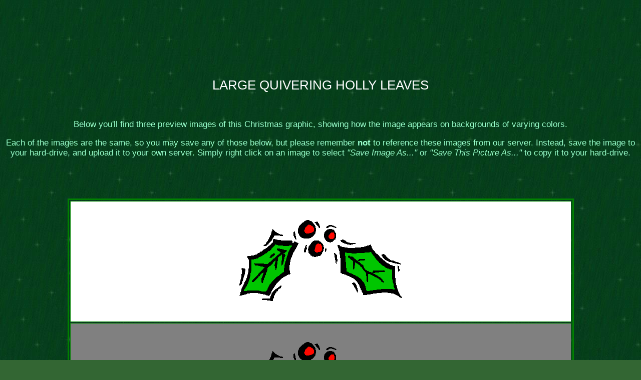

--- FILE ---
content_type: text/html
request_url: https://www.christmas-graphics.com/graphics/trees/holly6.html
body_size: 1419
content:
<!DOCTYPE html>
<html lang="en"><head>
<!-- Google tag (gtag.js) -->
<script async src="https://www.googletagmanager.com/gtag/js?id=G-BF2664TDV3"></script>
<script>
  window.dataLayer = window.dataLayer || [];
  function gtag(){dataLayer.push(arguments);}
  gtag('js', new Date());

  gtag('config', 'G-BF2664TDV3');
</script>
<title>Christmas Graphics : Christmas Tree, Holly and Mistletoe Clipart : Large Quivering Holly Leaves</title>

<link rel="stylesheet" type="text/css" href="/style.css">
<meta name="viewport" content="width=device-width, initial-scale=1">
<script async src="https://pagead2.googlesyndication.com/pagead/js/adsbygoogle.js?client=ca-pub-3548595283920585"
     crossorigin="anonymous"></script>
</head>
<body bgcolor="#336633" background="/images/grnxmas.jpg">
<br />
<div align="center">
<!-- START TOP BANNER -->
<script async src="//pagead2.googlesyndication.com/pagead/js/adsbygoogle.js"></script>
<!-- Christmas-Graphics Leaderboard -->
<ins class="adsbygoogle"
     style="display:inline-block;width:728px;height:90px"
     data-ad-client="ca-pub-3548595283920585"
     data-ad-slot="4432065261"></ins>
<script>
(adsbygoogle = window.adsbygoogle || []).push({});
</script>
<!-- END TOP BANNER -->
</div>
<br>
<h1>LARGE QUIVERING HOLLY LEAVES</h1>
<br>
<p>Below you'll find three preview images of this Christmas graphic, showing how the image appears on backgrounds of varying colors.</p>
<p>Each of the images are the same, so you may save any of those below, but please remember <b>not</b> to reference these images from our server. Instead, save the image to your hard-drive, and upload it to your own server. Simply right click on an image to select <i>"Save Image As..."</i> or <i>"Save This Picture As..."</i> to copy it to your hard-drive.</p>
<div align="center">
<script async src="//pagead2.googlesyndication.com/pagead/js/adsbygoogle.js"></script>
<!-- Christmas-Graphics 468x60 -->
<ins class="adsbygoogle"
     style="display:inline-block;width:468px;height:60px"
     data-ad-client="ca-pub-3548595283920585"
     data-ad-slot="2129335555"></ins>
<script>
(adsbygoogle = window.adsbygoogle || []).push({});
</script>
</div>
<table width="80%" align="center" border="3" bordercolor="green">
<tr><td align="center" valign="middle" bgcolor="white">
<br>&nbsp;<br><img src="/images/tree/holly6.gif" width="325" height="162"><br>&nbsp;<br>&nbsp;<br>
</td></tr><tr><td align="center" valign="middle" bgcolor="gray">
<br>&nbsp;<br><img src="/images/tree/holly6.gif" width="325" height="162"><br>&nbsp;<br>&nbsp;<br>
</td></tr><tr><td align="center" valign="middle" bgcolor="black">
<br>&nbsp;<br><img src="/images/tree/holly6.gif" width="325" height="162"><br>&nbsp;<br>&nbsp;<br>
</td></tr>
</table>

<p align="center">
<script async src="//pagead2.googlesyndication.com/pagead/js/adsbygoogle.js"></script>
<!-- Christmas-Graphics Leaderboard -->
<ins class="adsbygoogle"
     style="display:inline-block;width:728px;height:90px"
     data-ad-client="ca-pub-3548595283920585"
     data-ad-slot="4432065261"></ins>
<script>
(adsbygoogle = window.adsbygoogle || []).push({});
</script>
</p>

<p align="center">
<a href="https://www.christmas-graphics.com"><font size="3">Christmas Graphics Home</font></a> | <script language="javascript">
<!--
var username = "webmaster";
var hostname = "christmas-graphics.com";
var linktext = "Email Us";
document.write("<a href=" + "mail" + "to:" + username +
"@" + hostname + ">" + linktext + "</a>")
//-->
</script> | <a href="/links.html"><font size="3">Links</font></a>
</p>

<p>This website is proudly powered by the team at <a href="https://www.curiositycave.com.au/">Curiosity Cave</a>. &copy; 2000-2025 Curiosity Cave Pty Ltd</p>
</body>
</html>

--- FILE ---
content_type: text/html; charset=utf-8
request_url: https://www.google.com/recaptcha/api2/aframe
body_size: 264
content:
<!DOCTYPE HTML><html><head><meta http-equiv="content-type" content="text/html; charset=UTF-8"></head><body><script nonce="0oti9Hltmb3fvnpZTf_HdQ">/** Anti-fraud and anti-abuse applications only. See google.com/recaptcha */ try{var clients={'sodar':'https://pagead2.googlesyndication.com/pagead/sodar?'};window.addEventListener("message",function(a){try{if(a.source===window.parent){var b=JSON.parse(a.data);var c=clients[b['id']];if(c){var d=document.createElement('img');d.src=c+b['params']+'&rc='+(localStorage.getItem("rc::a")?sessionStorage.getItem("rc::b"):"");window.document.body.appendChild(d);sessionStorage.setItem("rc::e",parseInt(sessionStorage.getItem("rc::e")||0)+1);localStorage.setItem("rc::h",'1768619488525');}}}catch(b){}});window.parent.postMessage("_grecaptcha_ready", "*");}catch(b){}</script></body></html>

--- FILE ---
content_type: text/css
request_url: https://www.christmas-graphics.com/style.css
body_size: 302
content:
P  {
	font-size : 17px;
	font-family : Verdana, Arial, Helvetica;
	color : #99ffcc;
	font-weight : normal;
	text-align : center;
}

LI { 
	margin: 1em 0; 
}
#container  {
	width: auto;
	max-width : 900px;
	margin-left: auto;
	margin-right: auto;	
	}
	
H1  {
	font-size : 26px;
	font-family : Arial, Helvetica;
	font-weight : normal;
	color : White;
	text-align : center;
	}

H2  {
	font-size : 22px;
	font-family : Arial, Helvetica;
	font-weight : normal;
	color : White;
	text-align : center;
}

A  {
	font-size : 17px;
	font-family : Verdana, Arial, Helvetica;
	font-weight : bold;
	color : #ff9900;
	text-decoration : none;
}

A:Visited  {
	font-size : 17px;
	font-family : Verdana, Arial, Helvetica;
	font-weight : bold;
	color : #ff9900;
	text-decoration : none;
}

A:Active  {
	font-size : 17px;
	font-family : Verdana, Arial, Helvetica;
	font-weight : bold;
	color : #ffcc00;
	text-decoration : none;
}

A:Hover  {
	font-size : 17px;
	font-family : Verdana, Arial, Helvetica;
	font-weight : bold;
	color : #ffcc00;
	text-decoration : none;
}

BODY  {}

